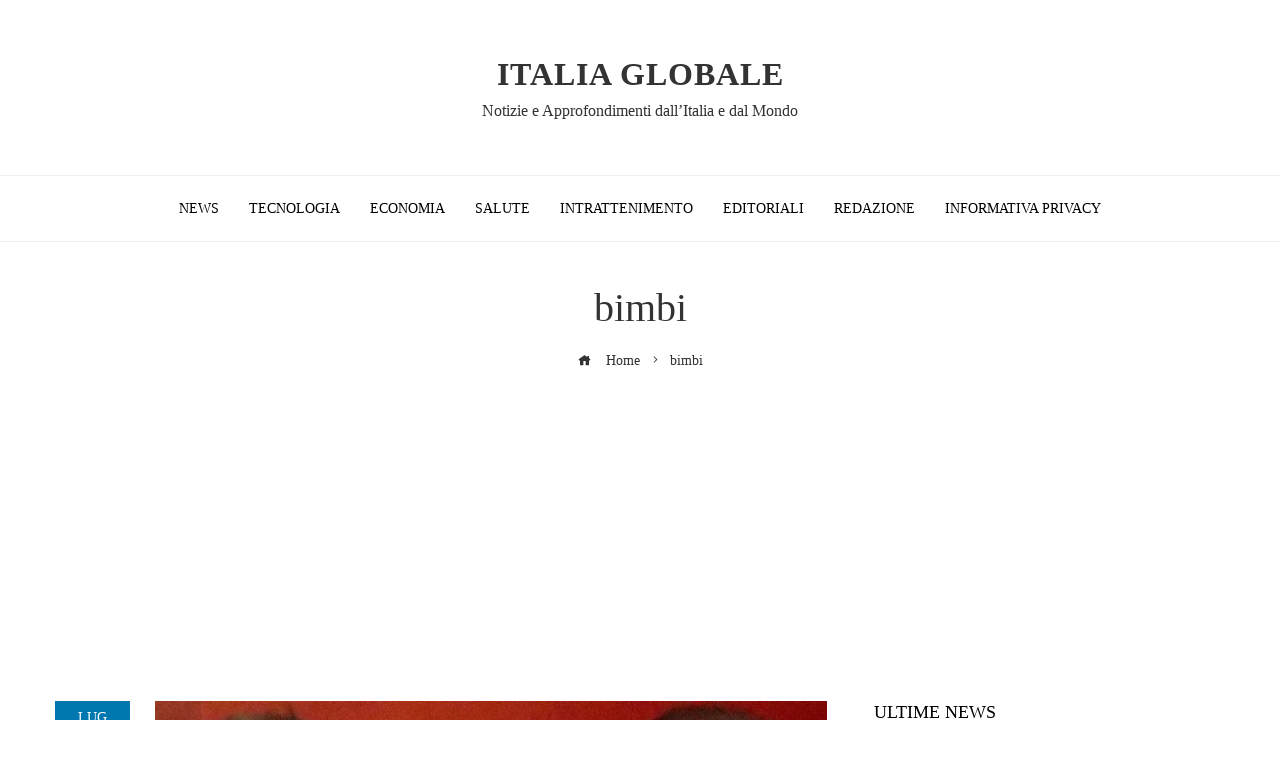

--- FILE ---
content_type: text/html; charset=utf-8
request_url: https://www.google.com/recaptcha/api2/aframe
body_size: 264
content:
<!DOCTYPE HTML><html><head><meta http-equiv="content-type" content="text/html; charset=UTF-8"></head><body><script nonce="C3iq1xf1L_Eyp8IsafeHYA">/** Anti-fraud and anti-abuse applications only. See google.com/recaptcha */ try{var clients={'sodar':'https://pagead2.googlesyndication.com/pagead/sodar?'};window.addEventListener("message",function(a){try{if(a.source===window.parent){var b=JSON.parse(a.data);var c=clients[b['id']];if(c){var d=document.createElement('img');d.src=c+b['params']+'&rc='+(localStorage.getItem("rc::a")?sessionStorage.getItem("rc::b"):"");window.document.body.appendChild(d);sessionStorage.setItem("rc::e",parseInt(sessionStorage.getItem("rc::e")||0)+1);localStorage.setItem("rc::h",'1769412272121');}}}catch(b){}});window.parent.postMessage("_grecaptcha_ready", "*");}catch(b){}</script></body></html>

--- FILE ---
content_type: text/css
request_url: https://www.italiaglobale.it/wp-content/litespeed/css/950e5a251110634d7ab48190bc825a3b.css?ver=25a3b
body_size: 2085
content:
/*!/wp-content/themes/viral-pro/css/essential-icon.css*/@font-face{font-display:swap;font-family:"EssentialIcon";src:url(/wp-content/themes/viral-pro/css/fonts/essentialicon/essentialicon.woff) format("woff"),url(/wp-content/themes/viral-pro/css/fonts/essentialicon/essentialicon.ttf) format("truetype");font-weight:400;font-style:normal}[class^="essential-icon-"],[class*=" essential-icon-"]{font-family:'EssentialIcon'!important;font-style:normal;font-weight:400;font-variant:normal;text-transform:none;font-size:inherit;text-rendering:auto;line-height:inherit;-webkit-font-smoothing:antialiased;-moz-osx-font-smoothing:grayscale}.essential-icon-add:before{content:"\f100"}.essential-icon-add-1:before{content:"\f101"}.essential-icon-add-2:before{content:"\f102"}.essential-icon-add-3:before{content:"\f103"}.essential-icon-agenda:before{content:"\f104"}.essential-icon-alarm:before{content:"\f105"}.essential-icon-alarm-1:before{content:"\f106"}.essential-icon-alarm-clock:before{content:"\f107"}.essential-icon-alarm-clock-1:before{content:"\f108"}.essential-icon-albums:before{content:"\f109"}.essential-icon-app:before{content:"\f10a"}.essential-icon-archive:before{content:"\f10b"}.essential-icon-archive-1:before{content:"\f10c"}.essential-icon-archive-2:before{content:"\f10d"}.essential-icon-archive-3:before{content:"\f10e"}.essential-icon-attachment:before{content:"\f10f"}.essential-icon-back:before{content:"\f110"}.essential-icon-battery:before{content:"\f111"}.essential-icon-battery-1:before{content:"\f112"}.essential-icon-battery-2:before{content:"\f113"}.essential-icon-battery-3:before{content:"\f114"}.essential-icon-battery-4:before{content:"\f115"}.essential-icon-battery-5:before{content:"\f116"}.essential-icon-battery-6:before{content:"\f117"}.essential-icon-battery-7:before{content:"\f118"}.essential-icon-battery-8:before{content:"\f119"}.essential-icon-battery-9:before{content:"\f11a"}.essential-icon-binoculars:before{content:"\f11b"}.essential-icon-blueprint:before{content:"\f11c"}.essential-icon-bluetooth:before{content:"\f11d"}.essential-icon-bluetooth-1:before{content:"\f11e"}.essential-icon-bookmark:before{content:"\f11f"}.essential-icon-bookmark-1:before{content:"\f120"}.essential-icon-briefcase:before{content:"\f121"}.essential-icon-broken-link:before{content:"\f122"}.essential-icon-calculator:before{content:"\f123"}.essential-icon-calculator-1:before{content:"\f124"}.essential-icon-calendar:before{content:"\f125"}.essential-icon-calendar-1:before{content:"\f126"}.essential-icon-calendar-2:before{content:"\f127"}.essential-icon-calendar-3:before{content:"\f128"}.essential-icon-calendar-4:before{content:"\f129"}.essential-icon-calendar-5:before{content:"\f12a"}.essential-icon-calendar-6:before{content:"\f12b"}.essential-icon-calendar-7:before{content:"\f12c"}.essential-icon-checked:before{content:"\f12d"}.essential-icon-checked-1:before{content:"\f12e"}.essential-icon-clock:before{content:"\f12f"}.essential-icon-clock-1:before{content:"\f130"}.essential-icon-close:before{content:"\f131"}.essential-icon-cloud:before{content:"\f132"}.essential-icon-cloud-computing:before{content:"\f133"}.essential-icon-cloud-computing-1:before{content:"\f134"}.essential-icon-cloud-computing-2:before{content:"\f135"}.essential-icon-cloud-computing-3:before{content:"\f136"}.essential-icon-cloud-computing-4:before{content:"\f137"}.essential-icon-cloud-computing-5:before{content:"\f138"}.essential-icon-command:before{content:"\f139"}.essential-icon-compact-disc:before{content:"\f13a"}.essential-icon-compact-disc-1:before{content:"\f13b"}.essential-icon-compact-disc-2:before{content:"\f13c"}.essential-icon-compass:before{content:"\f13d"}.essential-icon-compose:before{content:"\f13e"}.essential-icon-controls:before{content:"\f13f"}.essential-icon-controls-1:before{content:"\f140"}.essential-icon-controls-2:before{content:"\f141"}.essential-icon-controls-3:before{content:"\f142"}.essential-icon-controls-4:before{content:"\f143"}.essential-icon-controls-5:before{content:"\f144"}.essential-icon-controls-6:before{content:"\f145"}.essential-icon-controls-7:before{content:"\f146"}.essential-icon-controls-8:before{content:"\f147"}.essential-icon-controls-9:before{content:"\f148"}.essential-icon-database:before{content:"\f149"}.essential-icon-database-1:before{content:"\f14a"}.essential-icon-database-2:before{content:"\f14b"}.essential-icon-database-3:before{content:"\f14c"}.essential-icon-diamond:before{content:"\f14d"}.essential-icon-diploma:before{content:"\f14e"}.essential-icon-dislike:before{content:"\f14f"}.essential-icon-dislike-1:before{content:"\f150"}.essential-icon-divide:before{content:"\f151"}.essential-icon-divide-1:before{content:"\f152"}.essential-icon-division:before{content:"\f153"}.essential-icon-document:before{content:"\f154"}.essential-icon-download:before{content:"\f155"}.essential-icon-edit:before{content:"\f156"}.essential-icon-edit-1:before{content:"\f157"}.essential-icon-eject:before{content:"\f158"}.essential-icon-eject-1:before{content:"\f159"}.essential-icon-equal:before{content:"\f15a"}.essential-icon-equal-1:before{content:"\f15b"}.essential-icon-equal-2:before{content:"\f15c"}.essential-icon-error:before{content:"\f15d"}.essential-icon-exit:before{content:"\f15e"}.essential-icon-exit-1:before{content:"\f15f"}.essential-icon-exit-2:before{content:"\f160"}.essential-icon-eyeglasses:before{content:"\f161"}.essential-icon-fast-forward:before{content:"\f162"}.essential-icon-fast-forward-1:before{content:"\f163"}.essential-icon-fax:before{content:"\f164"}.essential-icon-file:before{content:"\f165"}.essential-icon-file-1:before{content:"\f166"}.essential-icon-file-2:before{content:"\f167"}.essential-icon-film:before{content:"\f168"}.essential-icon-fingerprint:before{content:"\f169"}.essential-icon-flag:before{content:"\f16a"}.essential-icon-flag-1:before{content:"\f16b"}.essential-icon-flag-2:before{content:"\f16c"}.essential-icon-flag-3:before{content:"\f16d"}.essential-icon-flag-4:before{content:"\f16e"}.essential-icon-focus:before{content:"\f16f"}.essential-icon-folder:before{content:"\f170"}.essential-icon-folder-1:before{content:"\f171"}.essential-icon-folder-10:before{content:"\f172"}.essential-icon-folder-11:before{content:"\f173"}.essential-icon-folder-12:before{content:"\f174"}.essential-icon-folder-13:before{content:"\f175"}.essential-icon-folder-14:before{content:"\f176"}.essential-icon-folder-15:before{content:"\f177"}.essential-icon-folder-16:before{content:"\f178"}.essential-icon-folder-17:before{content:"\f179"}.essential-icon-folder-18:before{content:"\f17a"}.essential-icon-folder-19:before{content:"\f17b"}.essential-icon-folder-2:before{content:"\f17c"}.essential-icon-folder-3:before{content:"\f17d"}.essential-icon-folder-4:before{content:"\f17e"}.essential-icon-folder-5:before{content:"\f17f"}.essential-icon-folder-6:before{content:"\f180"}.essential-icon-folder-7:before{content:"\f181"}.essential-icon-folder-8:before{content:"\f182"}.essential-icon-folder-9:before{content:"\f183"}.essential-icon-forbidden:before{content:"\f184"}.essential-icon-funnel:before{content:"\f185"}.essential-icon-garbage:before{content:"\f186"}.essential-icon-garbage-1:before{content:"\f187"}.essential-icon-garbage-2:before{content:"\f188"}.essential-icon-gift:before{content:"\f189"}.essential-icon-help:before{content:"\f18a"}.essential-icon-hide:before{content:"\f18b"}.essential-icon-hold:before{content:"\f18c"}.essential-icon-home:before{content:"\f18d"}.essential-icon-home-1:before{content:"\f18e"}.essential-icon-home-2:before{content:"\f18f"}.essential-icon-hourglass:before{content:"\f190"}.essential-icon-hourglass-1:before{content:"\f191"}.essential-icon-hourglass-2:before{content:"\f192"}.essential-icon-hourglass-3:before{content:"\f193"}.essential-icon-house:before{content:"\f194"}.essential-icon-id-card:before{content:"\f195"}.essential-icon-id-card-1:before{content:"\f196"}.essential-icon-id-card-2:before{content:"\f197"}.essential-icon-id-card-3:before{content:"\f198"}.essential-icon-id-card-4:before{content:"\f199"}.essential-icon-id-card-5:before{content:"\f19a"}.essential-icon-idea:before{content:"\f19b"}.essential-icon-incoming:before{content:"\f19c"}.essential-icon-infinity:before{content:"\f19d"}.essential-icon-info:before{content:"\f19e"}.essential-icon-internet:before{content:"\f19f"}.essential-icon-key:before{content:"\f1a0"}.essential-icon-lamp:before{content:"\f1a1"}.essential-icon-layers:before{content:"\f1a2"}.essential-icon-layers-1:before{content:"\f1a3"}.essential-icon-like:before{content:"\f1a4"}.essential-icon-like-1:before{content:"\f1a5"}.essential-icon-like-2:before{content:"\f1a6"}.essential-icon-link:before{content:"\f1a7"}.essential-icon-list:before{content:"\f1a8"}.essential-icon-list-1:before{content:"\f1a9"}.essential-icon-lock:before{content:"\f1aa"}.essential-icon-lock-1:before{content:"\f1ab"}.essential-icon-locked:before{content:"\f1ac"}.essential-icon-locked-1:before{content:"\f1ad"}.essential-icon-locked-2:before{content:"\f1ae"}.essential-icon-locked-3:before{content:"\f1af"}.essential-icon-locked-4:before{content:"\f1b0"}.essential-icon-locked-5:before{content:"\f1b1"}.essential-icon-locked-6:before{content:"\f1b2"}.essential-icon-login:before{content:"\f1b3"}.essential-icon-magic-wand:before{content:"\f1b4"}.essential-icon-magnet:before{content:"\f1b5"}.essential-icon-magnet-1:before{content:"\f1b6"}.essential-icon-magnet-2:before{content:"\f1b7"}.essential-icon-map:before{content:"\f1b8"}.essential-icon-map-1:before{content:"\f1b9"}.essential-icon-map-2:before{content:"\f1ba"}.essential-icon-map-location:before{content:"\f1bb"}.essential-icon-megaphone:before{content:"\f1bc"}.essential-icon-megaphone-1:before{content:"\f1bd"}.essential-icon-menu:before{content:"\f1be"}.essential-icon-menu-1:before{content:"\f1bf"}.essential-icon-menu-2:before{content:"\f1c0"}.essential-icon-menu-3:before{content:"\f1c1"}.essential-icon-menu-4:before{content:"\f1c2"}.essential-icon-microphone:before{content:"\f1c3"}.essential-icon-microphone-1:before{content:"\f1c4"}.essential-icon-minus:before{content:"\f1c5"}.essential-icon-minus-1:before{content:"\f1c6"}.essential-icon-more:before{content:"\f1c7"}.essential-icon-more-1:before{content:"\f1c8"}.essential-icon-more-2:before{content:"\f1c9"}.essential-icon-multiply:before{content:"\f1ca"}.essential-icon-multiply-1:before{content:"\f1cb"}.essential-icon-music-player:before{content:"\f1cc"}.essential-icon-music-player-1:before{content:"\f1cd"}.essential-icon-music-player-2:before{content:"\f1ce"}.essential-icon-music-player-3:before{content:"\f1cf"}.essential-icon-mute:before{content:"\f1d0"}.essential-icon-muted:before{content:"\f1d1"}.essential-icon-navigation:before{content:"\f1d2"}.essential-icon-navigation-1:before{content:"\f1d3"}.essential-icon-network:before{content:"\f1d4"}.essential-icon-newspaper:before{content:"\f1d5"}.essential-icon-next:before{content:"\f1d6"}.essential-icon-note:before{content:"\f1d7"}.essential-icon-notebook:before{content:"\f1d8"}.essential-icon-notebook-1:before{content:"\f1d9"}.essential-icon-notebook-2:before{content:"\f1da"}.essential-icon-notebook-3:before{content:"\f1db"}.essential-icon-notebook-4:before{content:"\f1dc"}.essential-icon-notebook-5:before{content:"\f1dd"}.essential-icon-notepad:before{content:"\f1de"}.essential-icon-notepad-1:before{content:"\f1df"}.essential-icon-notepad-2:before{content:"\f1e0"}.essential-icon-notification:before{content:"\f1e1"}.essential-icon-paper-plane:before{content:"\f1e2"}.essential-icon-paper-plane-1:before{content:"\f1e3"}.essential-icon-pause:before{content:"\f1e4"}.essential-icon-pause-1:before{content:"\f1e5"}.essential-icon-percent:before{content:"\f1e6"}.essential-icon-percent-1:before{content:"\f1e7"}.essential-icon-perspective:before{content:"\f1e8"}.essential-icon-photo-camera:before{content:"\f1e9"}.essential-icon-photo-camera-1:before{content:"\f1ea"}.essential-icon-photos:before{content:"\f1eb"}.essential-icon-picture:before{content:"\f1ec"}.essential-icon-picture-1:before{content:"\f1ed"}.essential-icon-picture-2:before{content:"\f1ee"}.essential-icon-pin:before{content:"\f1ef"}.essential-icon-placeholder:before{content:"\f1f0"}.essential-icon-placeholder-1:before{content:"\f1f1"}.essential-icon-placeholder-2:before{content:"\f1f2"}.essential-icon-placeholder-3:before{content:"\f1f3"}.essential-icon-placeholders:before{content:"\f1f4"}.essential-icon-play-button:before{content:"\f1f5"}.essential-icon-play-button-1:before{content:"\f1f6"}.essential-icon-plus:before{content:"\f1f7"}.essential-icon-power:before{content:"\f1f8"}.essential-icon-previous:before{content:"\f1f9"}.essential-icon-price-tag:before{content:"\f1fa"}.essential-icon-print:before{content:"\f1fb"}.essential-icon-push-pin:before{content:"\f1fc"}.essential-icon-radar:before{content:"\f1fd"}.essential-icon-reading:before{content:"\f1fe"}.essential-icon-record:before{content:"\f1ff"}.essential-icon-repeat:before{content:"\f200"}.essential-icon-repeat-1:before{content:"\f201"}.essential-icon-restart:before{content:"\f202"}.essential-icon-resume:before{content:"\f203"}.essential-icon-rewind:before{content:"\f204"}.essential-icon-rewind-1:before{content:"\f205"}.essential-icon-route:before{content:"\f206"}.essential-icon-save:before{content:"\f207"}.essential-icon-search:before{content:"\f208"}.essential-icon-search-1:before{content:"\f209"}.essential-icon-send:before{content:"\f20a"}.essential-icon-server:before{content:"\f20b"}.essential-icon-server-1:before{content:"\f20c"}.essential-icon-server-2:before{content:"\f20d"}.essential-icon-server-3:before{content:"\f20e"}.essential-icon-settings:before{content:"\f20f"}.essential-icon-settings-1:before{content:"\f210"}.essential-icon-settings-2:before{content:"\f211"}.essential-icon-settings-3:before{content:"\f212"}.essential-icon-settings-4:before{content:"\f213"}.essential-icon-settings-5:before{content:"\f214"}.essential-icon-settings-6:before{content:"\f215"}.essential-icon-settings-7:before{content:"\f216"}.essential-icon-settings-8:before{content:"\f217"}.essential-icon-settings-9:before{content:"\f218"}.essential-icon-share:before{content:"\f219"}.essential-icon-share-1:before{content:"\f21a"}.essential-icon-share-2:before{content:"\f21b"}.essential-icon-shuffle:before{content:"\f21c"}.essential-icon-shuffle-1:before{content:"\f21d"}.essential-icon-shutdown:before{content:"\f21e"}.essential-icon-sign:before{content:"\f21f"}.essential-icon-sign-1:before{content:"\f220"}.essential-icon-skip:before{content:"\f221"}.essential-icon-smartphone:before{content:"\f222"}.essential-icon-smartphone-1:before{content:"\f223"}.essential-icon-smartphone-10:before{content:"\f224"}.essential-icon-smartphone-11:before{content:"\f225"}.essential-icon-smartphone-2:before{content:"\f226"}.essential-icon-smartphone-3:before{content:"\f227"}.essential-icon-smartphone-4:before{content:"\f228"}.essential-icon-smartphone-5:before{content:"\f229"}.essential-icon-smartphone-6:before{content:"\f22a"}.essential-icon-smartphone-7:before{content:"\f22b"}.essential-icon-smartphone-8:before{content:"\f22c"}.essential-icon-smartphone-9:before{content:"\f22d"}.essential-icon-speaker:before{content:"\f22e"}.essential-icon-speaker-1:before{content:"\f22f"}.essential-icon-speaker-2:before{content:"\f230"}.essential-icon-speaker-3:before{content:"\f231"}.essential-icon-speaker-4:before{content:"\f232"}.essential-icon-speaker-5:before{content:"\f233"}.essential-icon-speaker-6:before{content:"\f234"}.essential-icon-speaker-7:before{content:"\f235"}.essential-icon-speaker-8:before{content:"\f236"}.essential-icon-spotlight:before{content:"\f237"}.essential-icon-star:before{content:"\f238"}.essential-icon-star-1:before{content:"\f239"}.essential-icon-stop:before{content:"\f23a"}.essential-icon-stop-1:before{content:"\f23b"}.essential-icon-stopwatch:before{content:"\f23c"}.essential-icon-stopwatch-1:before{content:"\f23d"}.essential-icon-stopwatch-2:before{content:"\f23e"}.essential-icon-stopwatch-3:before{content:"\f23f"}.essential-icon-stopwatch-4:before{content:"\f240"}.essential-icon-street:before{content:"\f241"}.essential-icon-street-1:before{content:"\f242"}.essential-icon-substract:before{content:"\f243"}.essential-icon-substract-1:before{content:"\f244"}.essential-icon-success:before{content:"\f245"}.essential-icon-switch:before{content:"\f246"}.essential-icon-switch-1:before{content:"\f247"}.essential-icon-switch-2:before{content:"\f248"}.essential-icon-switch-3:before{content:"\f249"}.essential-icon-switch-4:before{content:"\f24a"}.essential-icon-switch-5:before{content:"\f24b"}.essential-icon-switch-6:before{content:"\f24c"}.essential-icon-switch-7:before{content:"\f24d"}.essential-icon-tabs:before{content:"\f24e"}.essential-icon-tabs-1:before{content:"\f24f"}.essential-icon-target:before{content:"\f250"}.essential-icon-television:before{content:"\f251"}.essential-icon-television-1:before{content:"\f252"}.essential-icon-time:before{content:"\f253"}.essential-icon-trash:before{content:"\f254"}.essential-icon-umbrella:before{content:"\f255"}.essential-icon-unlink:before{content:"\f256"}.essential-icon-unlocked:before{content:"\f257"}.essential-icon-unlocked-1:before{content:"\f258"}.essential-icon-unlocked-2:before{content:"\f259"}.essential-icon-upload:before{content:"\f25a"}.essential-icon-user:before{content:"\f25b"}.essential-icon-user-1:before{content:"\f25c"}.essential-icon-user-2:before{content:"\f25d"}.essential-icon-user-3:before{content:"\f25e"}.essential-icon-user-4:before{content:"\f25f"}.essential-icon-user-5:before{content:"\f260"}.essential-icon-user-6:before{content:"\f261"}.essential-icon-user-7:before{content:"\f262"}.essential-icon-users:before{content:"\f263"}.essential-icon-users-1:before{content:"\f264"}.essential-icon-video-camera:before{content:"\f265"}.essential-icon-video-camera-1:before{content:"\f266"}.essential-icon-video-player:before{content:"\f267"}.essential-icon-video-player-1:before{content:"\f268"}.essential-icon-video-player-2:before{content:"\f269"}.essential-icon-view:before{content:"\f26a"}.essential-icon-view-1:before{content:"\f26b"}.essential-icon-view-2:before{content:"\f26c"}.essential-icon-volume-control:before{content:"\f26d"}.essential-icon-volume-control-1:before{content:"\f26e"}.essential-icon-warning:before{content:"\f26f"}.essential-icon-wifi:before{content:"\f270"}.essential-icon-wifi-1:before{content:"\f271"}.essential-icon-windows:before{content:"\f272"}.essential-icon-windows-1:before{content:"\f273"}.essential-icon-windows-2:before{content:"\f274"}.essential-icon-windows-3:before{content:"\f275"}.essential-icon-windows-4:before{content:"\f276"}.essential-icon-wireless-internet:before{content:"\f277"}.essential-icon-worldwide:before{content:"\f278"}.essential-icon-worldwide-1:before{content:"\f279"}.essential-icon-zoom-in:before{content:"\f27a"}.essential-icon-zoom-out:before{content:"\f27b"}

--- FILE ---
content_type: text/css
request_url: https://www.italiaglobale.it/wp-content/litespeed/css/c8cb6c4948ede33dc665f12e52152ca0.css?ver=52ca0
body_size: 167
content:
/*!/wp-content/themes/viral-pro/css/twittericon.css*/@font-face{font-display:swap;font-family:'TwitterIcon';src:url(/wp-content/themes/viral-pro/css/fonts/twittericon/twittericon.ttf) format('truetype'),url(/wp-content/themes/viral-pro/css/fonts/twittericon/twittericon.woff) format('woff');font-weight:400;font-style:normal;font-display:block}[class^="vp-twitter-"],[class*=" vp-twitter-"]{font-family:'TwitterIcon'!important;speak:never;font-style:normal;font-weight:400;font-variant:normal;text-transform:none;line-height:1;letter-spacing:0;-webkit-font-feature-settings:"liga";-moz-font-feature-settings:"liga=1";-moz-font-feature-settings:"liga";-ms-font-feature-settings:"liga" 1;font-feature-settings:"liga";-webkit-font-variant-ligatures:discretionary-ligatures;font-variant-ligatures:discretionary-ligatures;-webkit-font-smoothing:antialiased;-moz-osx-font-smoothing:grayscale}.vp-twitter-x-circ:before{content:"\e900"}.vp-twitter-x-rect:before{content:"\e901"}.vp-twitter-x:before{content:"\e902"}